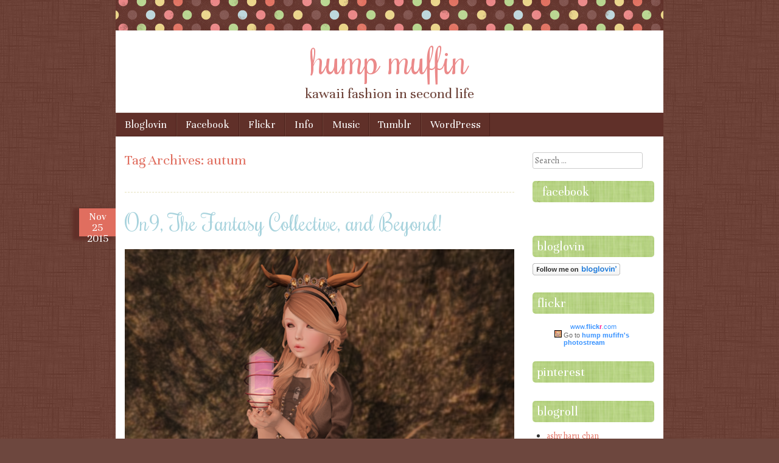

--- FILE ---
content_type: text/html; charset=UTF-8
request_url: http://humpmuffin.com/tag/autum/
body_size: 18491
content:
<!DOCTYPE html>
<html lang="en-US">
<head>
<meta charset="UTF-8" />
<meta name="viewport" content="width=device-width" />
<link rel="shortcut icon" href="http://humpmuffin.com/wp-content/themes/scrappy/favicon.ico" />
<title>autum Archives - hump muffinhump muffin</title>
<link rel="profile" href="http://gmpg.org/xfn/11" />
<link rel="pingback" href="http://humpmuffin.com/xmlrpc.php" />
<!--[if lt IE 9]>
<script src="http://humpmuffin.com/wp-content/themes/scrappy/js/html5.js" type="text/javascript"></script>
<![endif]-->

<meta name='robots' content='index, follow, max-image-preview:large, max-snippet:-1, max-video-preview:-1' />

	<!-- This site is optimized with the Yoast SEO plugin v26.5 - https://yoast.com/wordpress/plugins/seo/ -->
	<link rel="canonical" href="http://humpmuffin.com/tag/autum/" />
	<meta property="og:locale" content="en_US" />
	<meta property="og:type" content="article" />
	<meta property="og:title" content="autum Archives - hump muffin" />
	<meta property="og:url" content="http://humpmuffin.com/tag/autum/" />
	<meta property="og:site_name" content="hump muffin" />
	<script type="application/ld+json" class="yoast-schema-graph">{"@context":"https://schema.org","@graph":[{"@type":"CollectionPage","@id":"http://humpmuffin.com/tag/autum/","url":"http://humpmuffin.com/tag/autum/","name":"autum Archives - hump muffin","isPartOf":{"@id":"http://humpmuffin.com/#website"},"breadcrumb":{"@id":"http://humpmuffin.com/tag/autum/#breadcrumb"},"inLanguage":"en-US"},{"@type":"BreadcrumbList","@id":"http://humpmuffin.com/tag/autum/#breadcrumb","itemListElement":[{"@type":"ListItem","position":1,"name":"Home","item":"http://humpmuffin.com/"},{"@type":"ListItem","position":2,"name":"autum"}]},{"@type":"WebSite","@id":"http://humpmuffin.com/#website","url":"http://humpmuffin.com/","name":"hump muffin","description":"kawaii fashion in second life","potentialAction":[{"@type":"SearchAction","target":{"@type":"EntryPoint","urlTemplate":"http://humpmuffin.com/?s={search_term_string}"},"query-input":{"@type":"PropertyValueSpecification","valueRequired":true,"valueName":"search_term_string"}}],"inLanguage":"en-US"}]}</script>
	<!-- / Yoast SEO plugin. -->


<link rel='dns-prefetch' href='//stats.wp.com' />
<link rel='dns-prefetch' href='//fonts.googleapis.com' />
<link rel='dns-prefetch' href='//v0.wordpress.com' />
<link rel='dns-prefetch' href='//jetpack.wordpress.com' />
<link rel='dns-prefetch' href='//s0.wp.com' />
<link rel='dns-prefetch' href='//public-api.wordpress.com' />
<link rel='dns-prefetch' href='//0.gravatar.com' />
<link rel='dns-prefetch' href='//1.gravatar.com' />
<link rel='dns-prefetch' href='//2.gravatar.com' />
<link rel='preconnect' href='//i0.wp.com' />
<link rel="alternate" type="application/rss+xml" title="hump muffin &raquo; Feed" href="http://humpmuffin.com/feed/" />
<link rel="alternate" type="application/rss+xml" title="hump muffin &raquo; Comments Feed" href="http://humpmuffin.com/comments/feed/" />
<link rel="alternate" type="application/rss+xml" title="hump muffin &raquo; autum Tag Feed" href="http://humpmuffin.com/tag/autum/feed/" />
<style id='wp-img-auto-sizes-contain-inline-css' type='text/css'>
img:is([sizes=auto i],[sizes^="auto," i]){contain-intrinsic-size:3000px 1500px}
/*# sourceURL=wp-img-auto-sizes-contain-inline-css */
</style>
<style id='wp-emoji-styles-inline-css' type='text/css'>

	img.wp-smiley, img.emoji {
		display: inline !important;
		border: none !important;
		box-shadow: none !important;
		height: 1em !important;
		width: 1em !important;
		margin: 0 0.07em !important;
		vertical-align: -0.1em !important;
		background: none !important;
		padding: 0 !important;
	}
/*# sourceURL=wp-emoji-styles-inline-css */
</style>
<style id='wp-block-library-inline-css' type='text/css'>
:root{--wp-block-synced-color:#7a00df;--wp-block-synced-color--rgb:122,0,223;--wp-bound-block-color:var(--wp-block-synced-color);--wp-editor-canvas-background:#ddd;--wp-admin-theme-color:#007cba;--wp-admin-theme-color--rgb:0,124,186;--wp-admin-theme-color-darker-10:#006ba1;--wp-admin-theme-color-darker-10--rgb:0,107,160.5;--wp-admin-theme-color-darker-20:#005a87;--wp-admin-theme-color-darker-20--rgb:0,90,135;--wp-admin-border-width-focus:2px}@media (min-resolution:192dpi){:root{--wp-admin-border-width-focus:1.5px}}.wp-element-button{cursor:pointer}:root .has-very-light-gray-background-color{background-color:#eee}:root .has-very-dark-gray-background-color{background-color:#313131}:root .has-very-light-gray-color{color:#eee}:root .has-very-dark-gray-color{color:#313131}:root .has-vivid-green-cyan-to-vivid-cyan-blue-gradient-background{background:linear-gradient(135deg,#00d084,#0693e3)}:root .has-purple-crush-gradient-background{background:linear-gradient(135deg,#34e2e4,#4721fb 50%,#ab1dfe)}:root .has-hazy-dawn-gradient-background{background:linear-gradient(135deg,#faaca8,#dad0ec)}:root .has-subdued-olive-gradient-background{background:linear-gradient(135deg,#fafae1,#67a671)}:root .has-atomic-cream-gradient-background{background:linear-gradient(135deg,#fdd79a,#004a59)}:root .has-nightshade-gradient-background{background:linear-gradient(135deg,#330968,#31cdcf)}:root .has-midnight-gradient-background{background:linear-gradient(135deg,#020381,#2874fc)}:root{--wp--preset--font-size--normal:16px;--wp--preset--font-size--huge:42px}.has-regular-font-size{font-size:1em}.has-larger-font-size{font-size:2.625em}.has-normal-font-size{font-size:var(--wp--preset--font-size--normal)}.has-huge-font-size{font-size:var(--wp--preset--font-size--huge)}.has-text-align-center{text-align:center}.has-text-align-left{text-align:left}.has-text-align-right{text-align:right}.has-fit-text{white-space:nowrap!important}#end-resizable-editor-section{display:none}.aligncenter{clear:both}.items-justified-left{justify-content:flex-start}.items-justified-center{justify-content:center}.items-justified-right{justify-content:flex-end}.items-justified-space-between{justify-content:space-between}.screen-reader-text{border:0;clip-path:inset(50%);height:1px;margin:-1px;overflow:hidden;padding:0;position:absolute;width:1px;word-wrap:normal!important}.screen-reader-text:focus{background-color:#ddd;clip-path:none;color:#444;display:block;font-size:1em;height:auto;left:5px;line-height:normal;padding:15px 23px 14px;text-decoration:none;top:5px;width:auto;z-index:100000}html :where(.has-border-color){border-style:solid}html :where([style*=border-top-color]){border-top-style:solid}html :where([style*=border-right-color]){border-right-style:solid}html :where([style*=border-bottom-color]){border-bottom-style:solid}html :where([style*=border-left-color]){border-left-style:solid}html :where([style*=border-width]){border-style:solid}html :where([style*=border-top-width]){border-top-style:solid}html :where([style*=border-right-width]){border-right-style:solid}html :where([style*=border-bottom-width]){border-bottom-style:solid}html :where([style*=border-left-width]){border-left-style:solid}html :where(img[class*=wp-image-]){height:auto;max-width:100%}:where(figure){margin:0 0 1em}html :where(.is-position-sticky){--wp-admin--admin-bar--position-offset:var(--wp-admin--admin-bar--height,0px)}@media screen and (max-width:600px){html :where(.is-position-sticky){--wp-admin--admin-bar--position-offset:0px}}

/*# sourceURL=wp-block-library-inline-css */
</style><style id='global-styles-inline-css' type='text/css'>
:root{--wp--preset--aspect-ratio--square: 1;--wp--preset--aspect-ratio--4-3: 4/3;--wp--preset--aspect-ratio--3-4: 3/4;--wp--preset--aspect-ratio--3-2: 3/2;--wp--preset--aspect-ratio--2-3: 2/3;--wp--preset--aspect-ratio--16-9: 16/9;--wp--preset--aspect-ratio--9-16: 9/16;--wp--preset--color--black: #000000;--wp--preset--color--cyan-bluish-gray: #abb8c3;--wp--preset--color--white: #ffffff;--wp--preset--color--pale-pink: #f78da7;--wp--preset--color--vivid-red: #cf2e2e;--wp--preset--color--luminous-vivid-orange: #ff6900;--wp--preset--color--luminous-vivid-amber: #fcb900;--wp--preset--color--light-green-cyan: #7bdcb5;--wp--preset--color--vivid-green-cyan: #00d084;--wp--preset--color--pale-cyan-blue: #8ed1fc;--wp--preset--color--vivid-cyan-blue: #0693e3;--wp--preset--color--vivid-purple: #9b51e0;--wp--preset--gradient--vivid-cyan-blue-to-vivid-purple: linear-gradient(135deg,rgb(6,147,227) 0%,rgb(155,81,224) 100%);--wp--preset--gradient--light-green-cyan-to-vivid-green-cyan: linear-gradient(135deg,rgb(122,220,180) 0%,rgb(0,208,130) 100%);--wp--preset--gradient--luminous-vivid-amber-to-luminous-vivid-orange: linear-gradient(135deg,rgb(252,185,0) 0%,rgb(255,105,0) 100%);--wp--preset--gradient--luminous-vivid-orange-to-vivid-red: linear-gradient(135deg,rgb(255,105,0) 0%,rgb(207,46,46) 100%);--wp--preset--gradient--very-light-gray-to-cyan-bluish-gray: linear-gradient(135deg,rgb(238,238,238) 0%,rgb(169,184,195) 100%);--wp--preset--gradient--cool-to-warm-spectrum: linear-gradient(135deg,rgb(74,234,220) 0%,rgb(151,120,209) 20%,rgb(207,42,186) 40%,rgb(238,44,130) 60%,rgb(251,105,98) 80%,rgb(254,248,76) 100%);--wp--preset--gradient--blush-light-purple: linear-gradient(135deg,rgb(255,206,236) 0%,rgb(152,150,240) 100%);--wp--preset--gradient--blush-bordeaux: linear-gradient(135deg,rgb(254,205,165) 0%,rgb(254,45,45) 50%,rgb(107,0,62) 100%);--wp--preset--gradient--luminous-dusk: linear-gradient(135deg,rgb(255,203,112) 0%,rgb(199,81,192) 50%,rgb(65,88,208) 100%);--wp--preset--gradient--pale-ocean: linear-gradient(135deg,rgb(255,245,203) 0%,rgb(182,227,212) 50%,rgb(51,167,181) 100%);--wp--preset--gradient--electric-grass: linear-gradient(135deg,rgb(202,248,128) 0%,rgb(113,206,126) 100%);--wp--preset--gradient--midnight: linear-gradient(135deg,rgb(2,3,129) 0%,rgb(40,116,252) 100%);--wp--preset--font-size--small: 13px;--wp--preset--font-size--medium: 20px;--wp--preset--font-size--large: 36px;--wp--preset--font-size--x-large: 42px;--wp--preset--spacing--20: 0.44rem;--wp--preset--spacing--30: 0.67rem;--wp--preset--spacing--40: 1rem;--wp--preset--spacing--50: 1.5rem;--wp--preset--spacing--60: 2.25rem;--wp--preset--spacing--70: 3.38rem;--wp--preset--spacing--80: 5.06rem;--wp--preset--shadow--natural: 6px 6px 9px rgba(0, 0, 0, 0.2);--wp--preset--shadow--deep: 12px 12px 50px rgba(0, 0, 0, 0.4);--wp--preset--shadow--sharp: 6px 6px 0px rgba(0, 0, 0, 0.2);--wp--preset--shadow--outlined: 6px 6px 0px -3px rgb(255, 255, 255), 6px 6px rgb(0, 0, 0);--wp--preset--shadow--crisp: 6px 6px 0px rgb(0, 0, 0);}:where(.is-layout-flex){gap: 0.5em;}:where(.is-layout-grid){gap: 0.5em;}body .is-layout-flex{display: flex;}.is-layout-flex{flex-wrap: wrap;align-items: center;}.is-layout-flex > :is(*, div){margin: 0;}body .is-layout-grid{display: grid;}.is-layout-grid > :is(*, div){margin: 0;}:where(.wp-block-columns.is-layout-flex){gap: 2em;}:where(.wp-block-columns.is-layout-grid){gap: 2em;}:where(.wp-block-post-template.is-layout-flex){gap: 1.25em;}:where(.wp-block-post-template.is-layout-grid){gap: 1.25em;}.has-black-color{color: var(--wp--preset--color--black) !important;}.has-cyan-bluish-gray-color{color: var(--wp--preset--color--cyan-bluish-gray) !important;}.has-white-color{color: var(--wp--preset--color--white) !important;}.has-pale-pink-color{color: var(--wp--preset--color--pale-pink) !important;}.has-vivid-red-color{color: var(--wp--preset--color--vivid-red) !important;}.has-luminous-vivid-orange-color{color: var(--wp--preset--color--luminous-vivid-orange) !important;}.has-luminous-vivid-amber-color{color: var(--wp--preset--color--luminous-vivid-amber) !important;}.has-light-green-cyan-color{color: var(--wp--preset--color--light-green-cyan) !important;}.has-vivid-green-cyan-color{color: var(--wp--preset--color--vivid-green-cyan) !important;}.has-pale-cyan-blue-color{color: var(--wp--preset--color--pale-cyan-blue) !important;}.has-vivid-cyan-blue-color{color: var(--wp--preset--color--vivid-cyan-blue) !important;}.has-vivid-purple-color{color: var(--wp--preset--color--vivid-purple) !important;}.has-black-background-color{background-color: var(--wp--preset--color--black) !important;}.has-cyan-bluish-gray-background-color{background-color: var(--wp--preset--color--cyan-bluish-gray) !important;}.has-white-background-color{background-color: var(--wp--preset--color--white) !important;}.has-pale-pink-background-color{background-color: var(--wp--preset--color--pale-pink) !important;}.has-vivid-red-background-color{background-color: var(--wp--preset--color--vivid-red) !important;}.has-luminous-vivid-orange-background-color{background-color: var(--wp--preset--color--luminous-vivid-orange) !important;}.has-luminous-vivid-amber-background-color{background-color: var(--wp--preset--color--luminous-vivid-amber) !important;}.has-light-green-cyan-background-color{background-color: var(--wp--preset--color--light-green-cyan) !important;}.has-vivid-green-cyan-background-color{background-color: var(--wp--preset--color--vivid-green-cyan) !important;}.has-pale-cyan-blue-background-color{background-color: var(--wp--preset--color--pale-cyan-blue) !important;}.has-vivid-cyan-blue-background-color{background-color: var(--wp--preset--color--vivid-cyan-blue) !important;}.has-vivid-purple-background-color{background-color: var(--wp--preset--color--vivid-purple) !important;}.has-black-border-color{border-color: var(--wp--preset--color--black) !important;}.has-cyan-bluish-gray-border-color{border-color: var(--wp--preset--color--cyan-bluish-gray) !important;}.has-white-border-color{border-color: var(--wp--preset--color--white) !important;}.has-pale-pink-border-color{border-color: var(--wp--preset--color--pale-pink) !important;}.has-vivid-red-border-color{border-color: var(--wp--preset--color--vivid-red) !important;}.has-luminous-vivid-orange-border-color{border-color: var(--wp--preset--color--luminous-vivid-orange) !important;}.has-luminous-vivid-amber-border-color{border-color: var(--wp--preset--color--luminous-vivid-amber) !important;}.has-light-green-cyan-border-color{border-color: var(--wp--preset--color--light-green-cyan) !important;}.has-vivid-green-cyan-border-color{border-color: var(--wp--preset--color--vivid-green-cyan) !important;}.has-pale-cyan-blue-border-color{border-color: var(--wp--preset--color--pale-cyan-blue) !important;}.has-vivid-cyan-blue-border-color{border-color: var(--wp--preset--color--vivid-cyan-blue) !important;}.has-vivid-purple-border-color{border-color: var(--wp--preset--color--vivid-purple) !important;}.has-vivid-cyan-blue-to-vivid-purple-gradient-background{background: var(--wp--preset--gradient--vivid-cyan-blue-to-vivid-purple) !important;}.has-light-green-cyan-to-vivid-green-cyan-gradient-background{background: var(--wp--preset--gradient--light-green-cyan-to-vivid-green-cyan) !important;}.has-luminous-vivid-amber-to-luminous-vivid-orange-gradient-background{background: var(--wp--preset--gradient--luminous-vivid-amber-to-luminous-vivid-orange) !important;}.has-luminous-vivid-orange-to-vivid-red-gradient-background{background: var(--wp--preset--gradient--luminous-vivid-orange-to-vivid-red) !important;}.has-very-light-gray-to-cyan-bluish-gray-gradient-background{background: var(--wp--preset--gradient--very-light-gray-to-cyan-bluish-gray) !important;}.has-cool-to-warm-spectrum-gradient-background{background: var(--wp--preset--gradient--cool-to-warm-spectrum) !important;}.has-blush-light-purple-gradient-background{background: var(--wp--preset--gradient--blush-light-purple) !important;}.has-blush-bordeaux-gradient-background{background: var(--wp--preset--gradient--blush-bordeaux) !important;}.has-luminous-dusk-gradient-background{background: var(--wp--preset--gradient--luminous-dusk) !important;}.has-pale-ocean-gradient-background{background: var(--wp--preset--gradient--pale-ocean) !important;}.has-electric-grass-gradient-background{background: var(--wp--preset--gradient--electric-grass) !important;}.has-midnight-gradient-background{background: var(--wp--preset--gradient--midnight) !important;}.has-small-font-size{font-size: var(--wp--preset--font-size--small) !important;}.has-medium-font-size{font-size: var(--wp--preset--font-size--medium) !important;}.has-large-font-size{font-size: var(--wp--preset--font-size--large) !important;}.has-x-large-font-size{font-size: var(--wp--preset--font-size--x-large) !important;}
/*# sourceURL=global-styles-inline-css */
</style>

<style id='classic-theme-styles-inline-css' type='text/css'>
/*! This file is auto-generated */
.wp-block-button__link{color:#fff;background-color:#32373c;border-radius:9999px;box-shadow:none;text-decoration:none;padding:calc(.667em + 2px) calc(1.333em + 2px);font-size:1.125em}.wp-block-file__button{background:#32373c;color:#fff;text-decoration:none}
/*# sourceURL=/wp-includes/css/classic-themes.min.css */
</style>
<link rel='stylesheet' id='style-css' href='http://humpmuffin.com/wp-content/themes/scrappy/style.css?ver=6.9' type='text/css' media='all' />
<link rel='stylesheet' id='scrappy-fonts-css' href='http://fonts.googleapis.com/css?family=Rochester%7CUnna%7CAlegreya%3A400italic%2C700italic%2C400%2C700&#038;ver=6.9' type='text/css' media='all' />
<link rel='stylesheet' id='jetpack-subscriptions-css' href='http://humpmuffin.com/wp-content/plugins/jetpack/_inc/build/subscriptions/subscriptions.min.css?ver=15.3.1' type='text/css' media='all' />
<style id='jetpack_facebook_likebox-inline-css' type='text/css'>
.widget_facebook_likebox {
	overflow: hidden;
}

/*# sourceURL=http://humpmuffin.com/wp-content/plugins/jetpack/modules/widgets/facebook-likebox/style.css */
</style>
<script type="text/javascript" src="http://humpmuffin.com/wp-includes/js/jquery/jquery.min.js?ver=3.7.1" id="jquery-core-js"></script>
<script type="text/javascript" src="http://humpmuffin.com/wp-includes/js/jquery/jquery-migrate.min.js?ver=3.4.1" id="jquery-migrate-js"></script>
<link rel="https://api.w.org/" href="http://humpmuffin.com/wp-json/" /><link rel="alternate" title="JSON" type="application/json" href="http://humpmuffin.com/wp-json/wp/v2/tags/1084" /><link rel="EditURI" type="application/rsd+xml" title="RSD" href="http://humpmuffin.com/xmlrpc.php?rsd" />
<meta name="generator" content="WordPress 6.9" />
	<style>img#wpstats{display:none}</style>
				<style type="text/css">
			.stripes { background-image: url('http://humpmuffin.com/wp-content/themes/scrappy/img/polkadots.gif'); }
		</style>
<style type="text/css">.recentcomments a{display:inline !important;padding:0 !important;margin:0 !important;}</style>	<style type="text/css">
			.site-title a {
			color: #eb8a8a !important;
		}
		</style>
	<style type="text/css" id="custom-background-css">
body.custom-background { background-color: #6d473e; background-image: url("http://humpmuffin.com/wp-content/themes/scrappy/img/bg.gif"); background-position: left top; background-size: auto; background-repeat: repeat; background-attachment: fixed; }
</style>
	<script type="text/javascript">

  var _gaq = _gaq || [];
  _gaq.push(['_setAccount', 'UA-39156983-1']);
  _gaq.push(['_trackPageview']);

  (function() {
    var ga = document.createElement('script'); ga.type = 'text/javascript'; ga.async = true;
    ga.src = ('https:' == document.location.protocol ? 'https://ssl' : 'http://www') + '.google-analytics.com/ga.js';
    var s = document.getElementsByTagName('script')[0]; s.parentNode.insertBefore(ga, s);
  })();

</script></head>

<body class="archive tag tag-autum tag-1084 custom-background wp-theme-scrappy">
<div id="page" class="hfeed site">
		<header id="masthead" class="site-header" role="banner">
		<div class="stripes"></div>
				<hgroup>
			<h1 class="site-title"><a href="http://humpmuffin.com/" title="hump muffin" rel="home">hump muffin</a></h1>
			<h2 class="site-description">kawaii fashion in second life</h2>
		</hgroup>

		<nav role="navigation" class="site-navigation main-navigation">
			<h1 class="assistive-text">Menu</h1>
			<div class="assistive-text skip-link"><a href="#content" title="Skip to content">Skip to content</a></div>
			<div class="menu"><ul>
<li class="page_item page-item-1283"><a href="http://humpmuffin.com/bloglovin/" target="_blank">Bloglovin</a></li>
<li class="page_item page-item-1281"><a href="http://www.facebook.com/HumpMuffin" target="_blank">Facebook</a></li>
<li class="page_item page-item-382"><a href="http://humpmuffin.com/382-2/">Flickr</a></li>
<li class="page_item page-item-7"><a href="http://humpmuffin.com/about/">Info</a></li>
<li class="page_item page-item-897"><a href="http://humpmuffin.com/music/">Music</a></li>
<li class="page_item page-item-1285"><a href="http://humpmuffin.com/tumblr/" target="_blank">Tumblr</a></li>
<li class="page_item page-item-1325"><a href="http://humpmuffin.com/wordpress/" target="_blank">WordPress</a></li>
</ul></div>
		</nav>
	</header><!-- #masthead .site-header -->

	<div id="main">
		<section id="primary" class="site-content">
			<div id="content" role="main">

			
				<header class="page-header">
					<h1 class="page-title">
						Tag Archives: <span>autum</span>					</h1>
									</header>
				<hr />
				
								
					
<article id="post-2719" class="post-2719 post type-post status-publish format-standard hentry category-events category-on9 category-tfc category-weloverp tag-ama tag-angelica tag-autum tag-chicchica tag-crystals tag-elikatira tag-garbaggio tag-kibitz tag-kilu tag-miwas-airship tag-modern-coture tag-ninety tag-nomore tag-valentina-e tag-zibska">
	<header class="entry-header">
				<div class="entry-meta">
			<div class="post-date">
				<a href="http://humpmuffin.com/on9-and-beyond/" rel="bookmark" title="Permanent Link to On9, The Fantasy Collective, and Beyond!">
				<span class="post-month">Nov</span>
				<span class="post-day">25</span>
				<span class="post-year">2015</span>
				</a>
			</div>
		</div><!-- .entry-meta -->
								<h1 class="entry-title"><a href="http://humpmuffin.com/on9-and-beyond/" title="Permalink to On9, The Fantasy Collective, and Beyond!" rel="bookmark">On9, The Fantasy Collective, and Beyond!</a></h1>
					<span class="media-posted-on">
				Posted on <a href="http://humpmuffin.com/on9-and-beyond/" title="12:02 am" rel="bookmark"><time class="entry-date" datetime="2015-11-25T00:02:03-05:00" pubdate>November 25, 2015</time></a><span class="byline"> by <span class="author vcard"><a class="url fn n" href="http://humpmuffin.com/author/admin/" title="View all posts by Guinevere Kirshner" rel="author">Guinevere Kirshner</a></span></span>							</span>
			</header><!-- .entry-header -->
		<div class="entry-content">
		<p><a href="https://i0.wp.com/humpmuffin.com/wp-content/uploads/2015/11/11_002.png"><img data-recalc-dims="1" fetchpriority="high" decoding="async" src="https://i0.wp.com/humpmuffin.com/wp-content/uploads/2015/11/11_002.png?resize=640%2C790" alt="11_002" width="640" height="790" class="aligncenter size-large wp-image-2721" srcset="https://i0.wp.com/humpmuffin.com/wp-content/uploads/2015/11/11_002.png?resize=830%2C1024 830w, https://i0.wp.com/humpmuffin.com/wp-content/uploads/2015/11/11_002.png?resize=243%2C300 243w, https://i0.wp.com/humpmuffin.com/wp-content/uploads/2015/11/11_002.png?w=1828 1828w, https://i0.wp.com/humpmuffin.com/wp-content/uploads/2015/11/11_002.png?w=1280 1280w" sizes="(max-width: 640px) 100vw, 640px" /></a></p>
<p>It&#8217;s a busy week for most people in the US, but I am gonna try to get in as many blog posts as possible as well as work as much as possible in RL.  I always used to get excited around thanksgiving because <em>TURKEY </em>and <em>TURKEY THE CAT</em> haha.  This will be my first year without my fluffy butterball so I will need the distraction.  <3

I'm wearing a lot of items from On9, and The Fantasy Collective.  On9 will be ending soon so be sure and grab em up!   Full details below and have a happy thanksgiving if you are celebrating!

<a href="https://i0.wp.com/humpmuffin.com/wp-content/uploads/2015/11/11_004.png"><img data-recalc-dims="1" decoding="async" src="https://i0.wp.com/humpmuffin.com/wp-content/uploads/2015/11/11_004.png?resize=640%2C516" alt="11_004" width="640" height="516" class="aligncenter size-large wp-image-2722" srcset="https://i0.wp.com/humpmuffin.com/wp-content/uploads/2015/11/11_004.png?resize=1024%2C826 1024w, https://i0.wp.com/humpmuffin.com/wp-content/uploads/2015/11/11_004.png?resize=300%2C242 300w, https://i0.wp.com/humpmuffin.com/wp-content/uploads/2015/11/11_004.png?w=1280 1280w, https://i0.wp.com/humpmuffin.com/wp-content/uploads/2015/11/11_004.png?w=1920 1920w" sizes="(max-width: 640px) 100vw, 640px" /></a></p>
<p>hair &#038; headband:  Elikatira &#8211; Brielle <strong><em>*new*</em></strong> at The Fantasy Collective<br />
crown: ChicChica &#8211; Diadem <strong><em>*new*</em></strong> at The Fantasy Collective<br />
horns: Ninety &#8211; Horns <strong><em>*new*</em></strong> at The Fantasy Collective<br />
skin: Angelica &#8211; Mina<br />
eyes: Arise &#8211; Zoza Eyes <strong><em>*new*</em></strong> at The Fantasy Collective<br />
earrings: Modern Couture &#8211; Tokyo Earring <strong><em>*new*</em></strong> at On9<br />
necklace 1: Kibitz &#8211; Nit collar <strong><em>*new*</em></strong> at The Fantasy Collective<br />
necklace 2: Ama &#8211; Visions Necklace <strong><em>*new*</em></strong> at The Fantasy Collective<br />
necklace 3: Zibska &#8211; Fontaine Necklace <strong><em>*new*</em></strong> at On9<br />
dress: Valentina E &#8211; Lauren Belted Dress <strong><em>*new*</em></strong> at On9<br />
shoes: Garbaggio &#8211; LaceUp Pumps <strong><em>*new*</em></strong> at On9</p>
<p>poses &#038; props by miwas airship &#038; nomore &#8211; crystal pose <strong><em>*new*</em></strong> at We Love RP. photos taken at <a href="http://maps.secondlife.com/secondlife/Majorca/110/158/24">KiLu</a></p>
			</div><!-- .entry-content -->
	
	<footer class="entry-meta">
								<span class="cat-links">
				Posted in <a href="http://humpmuffin.com/category/events/" rel="category tag">events</a>, <a href="http://humpmuffin.com/category/events/on9/" rel="category tag">on9</a>, <a href="http://humpmuffin.com/category/events/tfc/" rel="category tag">the fantasy collective</a>, <a href="http://humpmuffin.com/category/events/weloverp/" rel="category tag">we &lt;3 RP</a>			</span>
			
						<span class="tag-links">
				Tagged <a href="http://humpmuffin.com/tag/ama/" rel="tag">ama</a>, <a href="http://humpmuffin.com/tag/angelica/" rel="tag">angelica</a>, <a href="http://humpmuffin.com/tag/autum/" rel="tag">autum</a>, <a href="http://humpmuffin.com/tag/chicchica/" rel="tag">chicchica</a>, <a href="http://humpmuffin.com/tag/crystals/" rel="tag">crystals</a>, <a href="http://humpmuffin.com/tag/elikatira/" rel="tag">elikatira</a>, <a href="http://humpmuffin.com/tag/garbaggio/" rel="tag">garbaggio</a>, <a href="http://humpmuffin.com/tag/kibitz/" rel="tag">kibitz</a>, <a href="http://humpmuffin.com/tag/kilu/" rel="tag">kilu</a>, <a href="http://humpmuffin.com/tag/miwas-airship/" rel="tag">miwa's airship</a>, <a href="http://humpmuffin.com/tag/modern-coture/" rel="tag">modern coture</a>, <a href="http://humpmuffin.com/tag/ninety/" rel="tag">ninety</a>, <a href="http://humpmuffin.com/tag/nomore/" rel="tag">nomore</a>, <a href="http://humpmuffin.com/tag/valentina-e/" rel="tag">valentina e</a>, <a href="http://humpmuffin.com/tag/zibska/" rel="tag">zibska</a>			</span>
					
				<span class="comments-link"><a href="http://humpmuffin.com/on9-and-beyond/#comments">2 Comments</a></span>
		
	</footer><!-- #entry-meta -->
</article><!-- #post-2719 -->
<hr />

				
					<nav role="navigation" id="nav-below" class="site-navigation paging-navigation">
		<h1 class="assistive-text">Post navigation</h1>

	
	</nav><!-- #nav-below -->
	
			
			</div><!-- #content -->
		</section><!-- #primary .site-content -->

		<div id="secondary" class="widget-area" role="complementary">
						<aside id="search-2" class="widget widget_search">	<form method="get" id="searchform" action="http://humpmuffin.com/" role="search">
		<label for="s" class="assistive-text">Search</label>
		<input type="text" class="field" name="s" id="s" placeholder="Search &hellip;" />
		<input type="submit" class="submit" name="submit" id="searchsubmit" value="Search" />
	</form>
</aside><aside id="facebook-likebox-2" class="widget widget_facebook_likebox"><h2 class="widget-title"><a href="https://www.facebook.com/HumpMuffinSL">facebook</a></h2>		<div id="fb-root"></div>
		<div class="fb-page" data-href="https://www.facebook.com/HumpMuffinSL" data-width="340"  data-height="400" data-hide-cover="false" data-show-facepile="true" data-tabs="false" data-hide-cta="false" data-small-header="false">
		<div class="fb-xfbml-parse-ignore"><blockquote cite="https://www.facebook.com/HumpMuffinSL"><a href="https://www.facebook.com/HumpMuffinSL">facebook</a></blockquote></div>
		</div>
		</aside><aside id="text-10" class="widget widget_text"><h2 class="widget-title">bloglovin</h2>			<div class="textwidget"><a href="http://www.bloglovin.com/en/blog/11940049" title="Follow hump muffin on Bloglovin"><img data-recalc-dims="1" src="https://i0.wp.com/www.bloglovin.com/widget/bilder/en/lank.gif?w=640" alt="Follow on Bloglovin" border="0"></a></div>
		</aside><aside id="text-11" class="widget widget_text"><h2 class="widget-title">flickr</h2>			<div class="textwidget"><!-- Start of Flickr Badge -->
<style type="text/css">
#flickr_badge_source_txt {padding:0; font: 11px Arial, Helvetica, Sans serif; color:#666666;}
#flickr_badge_icon {display:block !important; margin:0 !important; border: 1px solid rgb(0, 0, 0) !important;}
#flickr_icon_td {padding:0 5px 0 0 !important;}
.flickr_badge_image {text-align:center !important;}
.flickr_badge_image img {border: 1px solid black !important;}
#flickr_badge_uber_wrapper {width:150px;}
#flickr_www {display:block; text-align:center; padding:0 10px 0 10px !important; font: 11px Arial, Helvetica, Sans serif !important; color:#3993ff !important;}
#flickr_badge_uber_wrapper a:hover,
#flickr_badge_uber_wrapper a:link,
#flickr_badge_uber_wrapper a:active,
#flickr_badge_uber_wrapper a:visited {text-decoration:none !important; background:inherit !important;color:#3993ff;}
#flickr_badge_wrapper {}
#flickr_badge_source {padding:0 !important; font: 11px Arial, Helvetica, Sans serif !important; color:#666666 !important;}
</style>
<table id="flickr_badge_uber_wrapper" cellpadding="0" cellspacing="10" border="0"><tr><td><a href="https://www.flickr.com" id="flickr_www">www.<strong style="color:#3993ff">flick<span style="color:#ff1c92">r</span></strong>.com</a><table cellpadding="0" cellspacing="10" border="0" id="flickr_badge_wrapper">
<script type="text/javascript" src="https://www.flickr.com/badge_code_v2.gne?show_name=1&count=3&display=random&size=t&layout=v&source=user&user=32996639%40N07"></script>
<tr>
<td id="flickr_badge_source" valign="center" align="center">
<table cellpadding="0" cellspacing="0" border="0"><tr>
<td width="10" id="flickr_icon_td"><a href="https://www.flickr.com/photos/guineverek/"><img data-recalc-dims="1" id="flickr_badge_icon" alt="hump mufifn's items" src="https://i0.wp.com/farm4.staticflickr.com/3733/buddyicons/32996639%40N07.jpg?resize=48%2C48&#038;ssl=1" align="left" width="48" height="48"></a></td>
<td id="flickr_badge_source_txt"><nobr>Go to</nobr> <a href="https://www.flickr.com/photos/guineverek/">hump mufifn's photostream</a></td>
</tr></table>
</td>
</tr>
</table>
</td></tr></table>
<!-- End of Flickr Badge -->
</div>
		</aside><aside id="text-9" class="widget widget_text"><h2 class="widget-title">pinterest </h2>			<div class="textwidget"><a data-pin-do="embedUser" href="http://www.pinterest.com/humpmuffin/" data-pin-scale-width="60" data-pin-scale-height="200" data-pin-board-width="190"></a>
<!-- Please call pinit.js only once per page -->
<script type="text/javascript" async src="//assets.pinterest.com/js/pinit.js"></script></div>
		</aside><aside id="linkcat-214" class="widget widget_links"><h2 class="widget-title">blogroll</h2>
	<ul class='xoxo blogroll'>
<li><a href="http://ashyharuchan.blogspot.si">ashy haru chan</a></li>
<li><a href="https://bellessimablogs.wordpress.com">bellessima blogs</a></li>
<li><a href="http://cheaptrend.wordpress.com/" rel="friend">cheap trend</a></li>
<li><a href="https://chicstylersl.wordpress.com/">chic styler</a></li>
<li><a href="http://devywevy.com/" rel="friend">devywevy devlin</a></li>
<li><a href="http://www.electricpandamusic.com/" rel="friend">electric panda music</a></li>
<li><a href="https://famekillsit.wordpress.com/">famekillsit</a></li>
<li><a href="http://www.scoop.it/t/finding-sl-freebies">finding sl freebies</a></li>
<li><a href="http://garotaslcomestilo.blogspot.com.br/">garotasl com stilo</a></li>
<li><a href="http://www.haha-die.com/">haha&#8230;die</a></li>
<li><a href="http://inventmystyle.blogspot.co.uk/">invent my style</a></li>
<li><a href="https://jangsungyoung.com/">jangsungyoung</a></li>
<li><a href="http://www.kaleidoscopeblog.co.uk/">kaleidoscope</a></li>
<li><a href="https://knightfashionblog.wordpress.com/">knight fashion closet</a></li>
<li><a href="http://kottonmouthkissesandhazeydreamz.blogspot.com/">kottonmouth kisses</a></li>
<li><a href="http://kyrakawaii.weebly.com/">kyra kawaii</a></li>
<li><a href="http://lunajubilee.com/">luna jubilee</a></li>
<li><a href="http://www.macaroonsl.com/">macaroon</a></li>
<li><a href="http://mykawaiiworldinsl.blogspot.com.br/">my kawaii world</a></li>
<li><a href="http://neonspiderfoot.blogspot.com/">neon spiderfoot</a></li>
<li><a href="http://newreemism.wordpress.com/" rel="friend">newreemism</a></li>
<li><a href="http://nobodydoesitlikekaralee.com/">nobody does it like karalee</a></li>
<li><a href="https://pastelme.wordpress.com/">pastelme</a></li>
<li><a href="http://rancifer.blogspot.com/" rel="friend">rancifer</a></li>
<li><a href="http://sakakyoku.blogspot.com/">saka&#039;s second life fashion blog</a></li>
<li><a href="http://www.scoop.it/t/secondlife-freebies-addiction">secondlife freebies addiction</a></li>
<li><a href="http://www.seraphimsl.com">seraphim sl</a></li>
<li><a href="http://slbloggersupport.wordpress.com/">sl blogger support</a></li>
<li><a href="https://sneakersandsatin.wordpress.com/">sneakers &amp; satin</a></li>
<li><a href="http://sugarcakesss-sl.tumblr.com/">sugar cakesss</a></li>
<li><a href="http://thenaughtyprim.blogspot.com" rel="friend">the naughty prim</a></li>
<li><a href="http://xantheanneslife.wordpress.com/">xantheanne&#039;s 2nd life</a></li>

	</ul>
</aside>
<aside id="linkcat-356" class="widget widget_links"><h2 class="widget-title">feeds &amp; directories</h2>
	<ul class='xoxo blogroll'>
<li><a href="http://behappyinsl.wordpress.com/">be happy in sl</a></li>
<li><a href="http://bloggingsecondlife.wordpress.com">blogging second life</a></li>
<li><a href="http://harajukulolitaunion.blogspot.com/">harajuku lolita union</a></li>
<li><a href="http://iheartsl.com/">i heart sl</a></li>
<li><a href="http://www.kawaiifeed.com">kawaii feed</a></li>
<li><a href="http://www.scoop.it/t/secondlife-fashion">second life fashion lookbook</a></li>
<li><a href="https://secondsocial.eu">second social</a></li>
<li><a href="http://slfashionfeed.com/">sl fashion feed</a></li>
<li><a href="http://slfeed.net/">sl feed</a></li>
<li><a href="http://elizawrigglesworthlinks.blogspot.com/">sl freebie feed</a></li>

	</ul>
</aside>
<aside id="text-5" class="widget widget_text"><h2 class="widget-title">stores i blog</h2>			<div class="textwidget"><a href="http://maps.secondlife.com/secondlife/Neo/171/107/889"><img data-recalc-dims="1" src="https://i0.wp.com/humpmuffin.com/wp-content/uploads/2015/04/nyu.png?resize=98%2C98" height="98" width="98"></a>  <a href="http://maps.secondlife.com/secondlife/Majestic%20Island/198/212/23"><img data-recalc-dims="1" src="https://i0.wp.com/humpmuffin.com/wp-content/uploads/2015/03/ns.png?resize=98%2C98" height="98" width="98"></a>

<a href="http://maps.secondlife.com/secondlife/Moonfall%20Dream/62/186/3002"><img data-recalc-dims="1" src="https://i0.wp.com/humpmuffin.com/wp-content/uploads/2016/11/ra.png?resize=98%2C98" height="98" width="98"></a>  

<a href="http://maps.secondlife.com/secondlife/Date/226/241/21"><img data-recalc-dims="1" src="https://i0.wp.com/humpmuffin.com/wp-content/uploads/2016/03/mignon.png?resize=98%2C98" height="98" width="98"></a>

<a href="http://maps.secondlife.com/secondlife/Cookies/31/30/1008"><img data-recalc-dims="1" src="https://i0.wp.com/humpmuffin.com/wp-content/uploads/2017/12/michan.jpg?resize=98%2C98" height="98" width="98"></a>

<a href="http://maps.secondlife.com/secondlife/floorplan/206/156/29"><img data-recalc-dims="1" src="https://i0.wp.com/humpmuffin.com/wp-content/uploads/2016/08/veechi.png?resize=98%2C98" height="98" width="98"></a> 

<a href="http://maps.secondlife.com/secondlife/Fruitatious/49/198/24"><img data-recalc-dims="1" src="https://i0.wp.com/humpmuffin.com/wp-content/uploads/2016/11/essenz.png?resize=98%2C98" height="98" width="98"></a></div>
		</aside><aside id="text-13" class="widget widget_text"><h2 class="widget-title">events i blog</h2>			<div class="textwidget"><a href="http://sanaraeevent.wix.com/sanarae"><img data-recalc-dims="1" src="https://i0.wp.com/humpmuffin.com/wp-content/uploads/2015/09/sanarae.png?w=640"> </a>
SaNaRae <em>Monthly from the 25th - 18th</em>

<a href="http://maps.secondlife.com/secondlife/Cookies/238/230/3001"><img data-recalc-dims="1" src="https://i0.wp.com/humpmuffin.com/wp-content/uploads/2017/03/kp.jpg?w=640"></a>
Kawaii Project 

<a href="http://maps.secondlife.com/secondlife/Ryukyu/150/65/1959"><img data-recalc-dims="1" src="https://i0.wp.com/humpmuffin.com/wp-content/uploads/2017/12/owf.png?w=640"> </a>
Okinawa Festivals





</div>
		</aside><aside id="text-14" class="widget widget_text"><h2 class="widget-title">more sponsors</h2>			<div class="textwidget"><a href="http://itlistbloggers.com/"><img data-recalc-dims="1" src="https://i0.wp.com/humpmuffin.com/wp-content/uploads/2016/11/itlist-2.png?w=640"></a></div>
		</aside>
		<aside id="recent-posts-2" class="widget widget_recent_entries">
		<h2 class="widget-title">Recent Posts</h2>
		<ul>
											<li>
					<a href="http://humpmuffin.com/magika-haikei-vip-gift-more/">Magika, HAIKEI, VIP Gift + More</a>
									</li>
											<li>
					<a href="http://humpmuffin.com/5558-2/">Beachy Day in Second Life</a>
									</li>
											<li>
					<a href="http://humpmuffin.com/sanarae-group-gifts-more/">SaNaRae! Group gifts! More!</a>
									</li>
											<li>
					<a href="http://humpmuffin.com/sanarae-nyu-more/">SaNaRae, NYU &#038; More</a>
									</li>
											<li>
					<a href="http://humpmuffin.com/new-post-new-sanarae/">New Post! New SaNaRae!</a>
									</li>
					</ul>

		</aside><aside id="rss_links-2" class="widget widget_rss_links"><h2 class="widget-title">RSS</h2><ul><li><a target="_self" href="http://humpmuffin.com/feed/" title="Subscribe to posts">RSS - Posts</a></li><li><a target="_self" href="http://humpmuffin.com/comments/feed/" title="Subscribe to comments">RSS - Comments</a></li></ul>
</aside><aside id="blog_subscription-3" class="widget widget_blog_subscription jetpack_subscription_widget"><h2 class="widget-title">Subscribe to Blog via Email</h2>
			<div class="wp-block-jetpack-subscriptions__container">
			<form action="#" method="post" accept-charset="utf-8" id="subscribe-blog-blog_subscription-3"
				data-blog="48274780"
				data-post_access_level="everybody" >
									<div id="subscribe-text"><p>Enter your email address to subscribe to this blog and receive notifications of new posts by email.</p>
</div>
										<p id="subscribe-email">
						<label id="jetpack-subscribe-label"
							class="screen-reader-text"
							for="subscribe-field-blog_subscription-3">
							Email Address						</label>
						<input type="email" name="email" autocomplete="email" required="required"
																					value=""
							id="subscribe-field-blog_subscription-3"
							placeholder="Email Address"
						/>
					</p>

					<p id="subscribe-submit"
											>
						<input type="hidden" name="action" value="subscribe"/>
						<input type="hidden" name="source" value="http://humpmuffin.com/tag/autum/"/>
						<input type="hidden" name="sub-type" value="widget"/>
						<input type="hidden" name="redirect_fragment" value="subscribe-blog-blog_subscription-3"/>
						<input type="hidden" id="_wpnonce" name="_wpnonce" value="047b9236fe" /><input type="hidden" name="_wp_http_referer" value="/tag/autum/" />						<button type="submit"
															class="wp-block-button__link"
																					name="jetpack_subscriptions_widget"
						>
							Subscribe						</button>
					</p>
							</form>
						</div>
			
</aside>		</div><!-- #secondary .widget-area -->

	</div><!-- #main -->
	<footer id="colophon" class="site-footer" role="contentinfo">
		<div class="footer-sidebars">
					<div id="tertiary-1" class="footer-sidebar" role="complementary">
						<aside id="recent-comments-2" class="widget widget_recent_comments"><h2 class="widget-title">recent comments</h2><ul id="recentcomments"><li class="recentcomments"><span class="comment-author-link">Stills</span> on <a href="http://humpmuffin.com/sintiklia-amitomo-nyu-more/#comment-3793">Sintiklia, AMITOMO, NYU + More</a></li><li class="recentcomments"><span class="comment-author-link"><a href="http://starrzsltravel.wordpress.com" class="url" rel="ugc external nofollow">Starr</a></span> on <a href="http://humpmuffin.com/sanarae-n-uno-essenz/#comment-3391">SaNaRae, N Uno, Essenz + More!</a></li><li class="recentcomments"><span class="comment-author-link"><a href="http://mommasstyle.wordpress.com" class="url" rel="ugc external nofollow">JenJen Sommerfleck</a></span> on <a href="http://humpmuffin.com/n-uno-sanarae-michan/#comment-3380">N Uno, SaNaRae, MICHAN + More!</a></li><li class="recentcomments"><span class="comment-author-link"><a href="http://mommasstyle.wordpress.com" class="url" rel="ugc external nofollow">JenJen Sommerfleck</a></span> on <a href="http://humpmuffin.com/nx-nardcotix-gaia-essenz-boob-spinners/#comment-3375">NX Nardcotix, GAIA, Essenz, Boob Spinners + More</a></li><li class="recentcomments"><span class="comment-author-link"><a href="http://www.kawaiifeed.com/sintiklia-riot-sorumin-more/" class="url" rel="ugc external nofollow">Sintiklia, Riot, Sorumin + More! | Kawaii Feed</a></span> on <a href="http://humpmuffin.com/sintiklia-riot-sorumin/#comment-3373">Sintiklia, Riot, Sorumin + More!</a></li></ul></aside><aside id="categories-2" class="widget widget_categories"><h2 class="widget-title">categories</h2>
			<ul>
					<li class="cat-item cat-item-775"><a href="http://humpmuffin.com/category/events/100block/">100 block</a> (1)
</li>
	<li class="cat-item cat-item-1548"><a href="http://humpmuffin.com/category/events/1111/">11:11</a> (2)
</li>
	<li class="cat-item cat-item-1119"><a href="http://humpmuffin.com/category/events/twenty/">20twentysl</a> (7)
</li>
	<li class="cat-item cat-item-1857"><a href="http://humpmuffin.com/category/events/4mesh/">4mesh</a> (3)
</li>
	<li class="cat-item cat-item-790"><a href="http://humpmuffin.com/category/events/aigacha/">ai gacha</a> (5)
</li>
	<li class="cat-item cat-item-2185"><a href="http://humpmuffin.com/category/events/anthem/">anthem</a> (1)
</li>
	<li class="cat-item cat-item-1543"><a href="http://humpmuffin.com/category/events/anybody/">anybody</a> (31)
</li>
	<li class="cat-item cat-item-1555"><a href="http://humpmuffin.com/category/events/applique-events/">applique</a> (2)
</li>
	<li class="cat-item cat-item-1817"><a href="http://humpmuffin.com/category/events/aqua/">aqua</a> (2)
</li>
	<li class="cat-item cat-item-2100"><a href="http://humpmuffin.com/category/events/au-lovely/">au lovely</a> (2)
</li>
	<li class="cat-item cat-item-1964"><a href="http://humpmuffin.com/category/backdrops/">backdrops</a> (20)
</li>
	<li class="cat-item cat-item-1677"><a href="http://humpmuffin.com/category/events/bishbox/">bishbox</a> (2)
</li>
	<li class="cat-item cat-item-2016"><a href="http://humpmuffin.com/category/events/black-fair/">black fair</a> (1)
</li>
	<li class="cat-item cat-item-2109"><a href="http://humpmuffin.com/category/blog/">blog</a> (33)
</li>
	<li class="cat-item cat-item-2110"><a href="http://humpmuffin.com/category/blogger/">blogger</a> (32)
</li>
	<li class="cat-item cat-item-1530"><a href="http://humpmuffin.com/category/events/bloody-horror/">bloody horror</a> (3)
</li>
	<li class="cat-item cat-item-2012"><a href="http://humpmuffin.com/category/events/bloom/">bloom</a> (2)
</li>
	<li class="cat-item cat-item-1826"><a href="http://humpmuffin.com/category/events/blush/">blush</a> (22)
</li>
	<li class="cat-item cat-item-1256"><a href="http://humpmuffin.com/category/events/bodify/">bodify</a> (3)
</li>
	<li class="cat-item cat-item-1421"><a href="http://humpmuffin.com/category/events/bon-voyage/">bon voyage</a> (4)
</li>
	<li class="cat-item cat-item-1945"><a href="http://humpmuffin.com/category/events/bound-box/">bound box</a> (3)
</li>
	<li class="cat-item cat-item-2144"><a href="http://humpmuffin.com/category/events/busan/">busan</a> (1)
</li>
	<li class="cat-item cat-item-219"><a href="http://humpmuffin.com/category/events/collabor88/">collabor88</a> (128)
</li>
	<li class="cat-item cat-item-475"><a href="http://humpmuffin.com/category/events/cosmetic-fair/">cosmetic fair</a> (16)
</li>
	<li class="cat-item cat-item-801"><a href="http://humpmuffin.com/category/events/cosmopolitan/">cosmopolitan</a> (33)
</li>
	<li class="cat-item cat-item-1201"><a href="http://humpmuffin.com/category/events/ccb/">creators collection box</a> (17)
</li>
	<li class="cat-item cat-item-1659"><a href="http://humpmuffin.com/category/events/cutie-loot/">cutie loot</a> (5)
</li>
	<li class="cat-item cat-item-1733"><a href="http://humpmuffin.com/category/events/dark-style-fair/">dark style fair</a> (2)
</li>
	<li class="cat-item cat-item-1876"><a href="http://humpmuffin.com/category/events/decocrate/">decocrate</a> (1)
</li>
	<li class="cat-item cat-item-1146"><a href="http://humpmuffin.com/category/decor/">decor</a> (115)
</li>
	<li class="cat-item cat-item-1470"><a href="http://humpmuffin.com/category/events/designer-circle/">designer circle</a> (2)
</li>
	<li class="cat-item cat-item-1934"><a href="http://humpmuffin.com/category/events/district-20/">district 20</a> (3)
</li>
	<li class="cat-item cat-item-1617"><a href="http://humpmuffin.com/category/events/draftsman/">draftsman</a> (1)
</li>
	<li class="cat-item cat-item-1404"><a href="http://humpmuffin.com/category/events/dreamful/">dreamful</a> (3)
</li>
	<li class="cat-item cat-item-2054"><a href="http://humpmuffin.com/category/events/dubai/">dubai</a> (1)
</li>
	<li class="cat-item cat-item-1433"><a href="http://humpmuffin.com/category/events/enchantment/">enchantment</a> (10)
</li>
	<li class="cat-item cat-item-2026"><a href="http://humpmuffin.com/category/events/equal10/">equal10</a> (7)
</li>
	<li class="cat-item cat-item-1956"><a href="http://humpmuffin.com/category/events/etoile/">etoile</a> (3)
</li>
	<li class="cat-item cat-item-387"><a href="http://humpmuffin.com/category/events/">events</a> (544)
</li>
	<li class="cat-item cat-item-895"><a href="http://humpmuffin.com/category/events/fameshed/">fameshed</a> (65)
</li>
	<li class="cat-item cat-item-2150"><a href="http://humpmuffin.com/category/events/fameshed-x/">fameshed x</a> (1)
</li>
	<li class="cat-item cat-item-1297"><a href="http://humpmuffin.com/category/events/fantasy-gacha-carnival/">fantasy gacha carnival</a> (5)
</li>
	<li class="cat-item cat-item-1752"><a href="http://humpmuffin.com/category/events/fashion-bloc/">fashion bloc</a> (5)
</li>
	<li class="cat-item cat-item-2"><a href="http://humpmuffin.com/category/fashion-blogging/">fashion blogging</a> (552)
</li>
	<li class="cat-item cat-item-1631"><a href="http://humpmuffin.com/category/events/fetish-fair/">fetish fair</a> (3)
</li>
	<li class="cat-item cat-item-1574"><a href="http://humpmuffin.com/category/events/fifty-linden-friday/">fifty linden friday</a> (9)
</li>
	<li class="cat-item cat-item-1471"><a href="http://humpmuffin.com/category/events/fluffy-fierce/">fluffy &amp; fierce</a> (2)
</li>
	<li class="cat-item cat-item-2161"><a href="http://humpmuffin.com/category/events/fluffy-kawaii/">fluffy kawaii</a> (1)
</li>
	<li class="cat-item cat-item-1520"><a href="http://humpmuffin.com/category/free/">free</a> (63)
</li>
	<li class="cat-item cat-item-315"><a href="http://humpmuffin.com/category/freebies/">freebies</a> (155)
</li>
	<li class="cat-item cat-item-1988"><a href="http://humpmuffin.com/category/events/frou-frou/">frou frou</a> (2)
</li>
	<li class="cat-item cat-item-1405"><a href="http://humpmuffin.com/category/events/gacha-garden/">gacha garden</a> (14)
</li>
	<li class="cat-item cat-item-1626"><a href="http://humpmuffin.com/category/events/gacha-guardians/">gacha guardians</a> (8)
</li>
	<li class="cat-item cat-item-2123"><a href="http://humpmuffin.com/category/events/gacha-land/">gacha land</a> (1)
</li>
	<li class="cat-item cat-item-1147"><a href="http://humpmuffin.com/category/garden/">garden</a> (25)
</li>
	<li class="cat-item cat-item-1441"><a href="http://humpmuffin.com/category/events/genre/">genre</a> (9)
</li>
	<li class="cat-item cat-item-1519"><a href="http://humpmuffin.com/category/gifts/">gifts</a> (53)
</li>
	<li class="cat-item cat-item-2058"><a href="http://humpmuffin.com/category/events/girl-power/">girl power</a> (19)
</li>
	<li class="cat-item cat-item-599"><a href="http://humpmuffin.com/category/giveaways/">giveaways</a> (18)
</li>
	<li class="cat-item cat-item-1313"><a href="http://humpmuffin.com/category/events/gotcha-gacha/">gotcha gacha</a> (2)
</li>
	<li class="cat-item cat-item-73"><a href="http://humpmuffin.com/category/events/hair-fair/">hair fair</a> (25)
</li>
	<li class="cat-item cat-item-1070"><a href="http://humpmuffin.com/category/events/hairology/">hairology</a> (27)
</li>
	<li class="cat-item cat-item-1900"><a href="http://humpmuffin.com/category/events/hangar/">hangar</a> (1)
</li>
	<li class="cat-item cat-item-2102"><a href="http://humpmuffin.com/category/events/harajuku/">harajuku</a> (3)
</li>
	<li class="cat-item cat-item-1622"><a href="http://humpmuffin.com/category/events/hentai-fair/">hentai fair</a> (3)
</li>
	<li class="cat-item cat-item-1874"><a href="http://humpmuffin.com/category/events/hipster-men/">hipster men</a> (3)
</li>
	<li class="cat-item cat-item-1145"><a href="http://humpmuffin.com/category/home/">home</a> (61)
</li>
	<li class="cat-item cat-item-3"><a href="http://humpmuffin.com/category/slhunt/">hunts</a> (39)
</li>
	<li class="cat-item cat-item-1940"><a href="http://humpmuffin.com/category/events/imaginarium/">imaginarium</a> (1)
</li>
	<li class="cat-item cat-item-893"><a href="http://humpmuffin.com/category/events/indieteepee/">indie teepee</a> (5)
</li>
	<li class="cat-item cat-item-1349"><a href="http://humpmuffin.com/category/events/japonica/">japonica</a> (3)
</li>
	<li class="cat-item cat-item-779"><a href="http://humpmuffin.com/category/events/kawaiiproject/">kawaii project</a> (118)
</li>
	<li class="cat-item cat-item-1071"><a href="http://humpmuffin.com/category/events/kirakira/">kira kira</a> (1)
</li>
	<li class="cat-item cat-item-1823"><a href="http://humpmuffin.com/category/events/knotco/">knot&amp;co</a> (1)
</li>
	<li class="cat-item cat-item-1933"><a href="http://humpmuffin.com/category/events/kurenai/">kurenai</a> (1)
</li>
	<li class="cat-item cat-item-405"><a href="http://humpmuffin.com/category/events/kustom9/">kustom9</a> (84)
</li>
	<li class="cat-item cat-item-1475"><a href="http://humpmuffin.com/category/events/limit8/">limit8</a> (35)
</li>
	<li class="cat-item cat-item-1507"><a href="http://humpmuffin.com/category/events/limited/">limited</a> (1)
</li>
	<li class="cat-item cat-item-2032"><a href="http://humpmuffin.com/category/events/lookbook/">lookbook</a> (4)
</li>
	<li class="cat-item cat-item-1676"><a href="http://humpmuffin.com/category/events/lootbox/">lootbox</a> (10)
</li>
	<li class="cat-item cat-item-1181"><a href="http://humpmuffin.com/category/events/lostandfound/">lost and found</a> (15)
</li>
	<li class="cat-item cat-item-1864"><a href="http://humpmuffin.com/category/events/lttl-smll-styl/">lttl smll styl</a> (1)
</li>
	<li class="cat-item cat-item-894"><a href="http://humpmuffin.com/category/events/mangafair/">manga fair</a> (7)
</li>
	<li class="cat-item cat-item-1618"><a href="http://humpmuffin.com/category/events/memento-mori/">memento mori</a> (1)
</li>
	<li class="cat-item cat-item-582"><a href="http://humpmuffin.com/category/memes/">memes</a> (1)
</li>
	<li class="cat-item cat-item-1850"><a href="http://humpmuffin.com/category/events/men-only-monthly/">men only monthly</a> (4)
</li>
	<li class="cat-item cat-item-927"><a href="http://humpmuffin.com/category/events/meshave/">mesh avenue</a> (1)
</li>
	<li class="cat-item cat-item-1807"><a href="http://humpmuffin.com/category/events/mesh-body-addicts/">mesh body addicts</a> (2)
</li>
	<li class="cat-item cat-item-1484"><a href="http://humpmuffin.com/category/events/moon-festival/">moon festival</a> (1)
</li>
	<li class="cat-item cat-item-982"><a href="http://humpmuffin.com/category/events/myattic/">my attic</a> (6)
</li>
	<li class="cat-item cat-item-1806"><a href="http://humpmuffin.com/category/events/mysterious-forest/">mysterious forest</a> (2)
</li>
	<li class="cat-item cat-item-615"><a href="http://humpmuffin.com/category/events/no-21/">no21</a> (45)
</li>
	<li class="cat-item cat-item-2046"><a href="http://humpmuffin.com/category/events/notice-me-senpai/">notice me senpai</a> (1)
</li>
	<li class="cat-item cat-item-2145"><a href="http://humpmuffin.com/category/events/okinawa-new-year-festival/">okinawa new year festival</a> (3)
</li>
	<li class="cat-item cat-item-1782"><a href="http://humpmuffin.com/category/events/okinawa-summer-festival/">okinawa summer festival</a> (7)
</li>
	<li class="cat-item cat-item-1948"><a href="http://humpmuffin.com/category/events/okinawa-winter-festival/">okinawa winter festival</a> (6)
</li>
	<li class="cat-item cat-item-1154"><a href="http://humpmuffin.com/category/events/omg/">omgacha</a> (1)
</li>
	<li class="cat-item cat-item-774"><a href="http://humpmuffin.com/category/events/on9/">on9</a> (43)
</li>
	<li class="cat-item cat-item-1904"><a href="http://humpmuffin.com/category/events/once-upon-a-nightmare/">once upon a nightmare</a> (1)
</li>
	<li class="cat-item cat-item-616"><a href="http://humpmuffin.com/category/events/oneword-events/">oneword</a> (13)
</li>
	<li class="cat-item cat-item-2127"><a href="http://humpmuffin.com/category/events/panic-of-pumpkin-okinawa/">panic of pumpkin okinawa</a> (4)
</li>
	<li class="cat-item cat-item-149"><a href="http://humpmuffin.com/category/events/parties/">parties</a> (1)
</li>
	<li class="cat-item cat-item-1943"><a href="http://humpmuffin.com/category/events/paying-it-forward/">paying it forward</a> (3)
</li>
	<li class="cat-item cat-item-1858"><a href="http://humpmuffin.com/category/events/pocketgacha/">pocketgacha</a> (12)
</li>
	<li class="cat-item cat-item-1949"><a href="http://humpmuffin.com/category/events/pose-event/">pose event</a> (2)
</li>
	<li class="cat-item cat-item-1715"><a href="http://humpmuffin.com/category/events/pose-fair/">pose fair</a> (5)
</li>
	<li class="cat-item cat-item-1611"><a href="http://humpmuffin.com/category/events/powder-pack/">powder pack</a> (59)
</li>
	<li class="cat-item cat-item-1808"><a href="http://humpmuffin.com/category/events/prismagica/">prismagica</a> (8)
</li>
	<li class="cat-item cat-item-2004"><a href="http://humpmuffin.com/category/events/red-light-district/">red light district</a> (2)
</li>
	<li class="cat-item cat-item-1653"><a href="http://humpmuffin.com/category/events/rewind/">rewind</a> (18)
</li>
	<li class="cat-item cat-item-1501"><a href="http://humpmuffin.com/category/events/romp/">romp</a> (6)
</li>
	<li class="cat-item cat-item-896"><a href="http://humpmuffin.com/category/events/ross/">ross</a> (1)
</li>
	<li class="cat-item cat-item-1060"><a href="http://humpmuffin.com/category/events/sadnovember/">sad november</a> (9)
</li>
	<li class="cat-item cat-item-1977"><a href="http://humpmuffin.com/category/sale/">sale</a> (4)
</li>
	<li class="cat-item cat-item-1482"><a href="http://humpmuffin.com/category/events/salem/">salem</a> (6)
</li>
	<li class="cat-item cat-item-981"><a href="http://humpmuffin.com/category/events/sanarae/">sanarae</a> (227)
</li>
	<li class="cat-item cat-item-836"><a href="http://humpmuffin.com/category/events/shinyshabby/">shiny shabby</a> (54)
</li>
	<li class="cat-item cat-item-1469"><a href="http://humpmuffin.com/category/events/shoebox/">shoebox</a> (1)
</li>
	<li class="cat-item cat-item-1686"><a href="http://humpmuffin.com/category/events/shoetopia/">shoetopia</a> (8)
</li>
	<li class="cat-item cat-item-1989"><a href="http://humpmuffin.com/category/events/shop-your-heart-out/">shop your heart out</a> (1)
</li>
	<li class="cat-item cat-item-215"><a href="http://humpmuffin.com/category/rambling/">site news</a> (11)
</li>
	<li class="cat-item cat-item-225"><a href="http://humpmuffin.com/category/events/skin-fair/">skin fair</a> (24)
</li>
	<li class="cat-item cat-item-2153"><a href="http://humpmuffin.com/category/events/soiree/">soiree</a> (1)
</li>
	<li class="cat-item cat-item-1767"><a href="http://humpmuffin.com/category/events/souled-out/">souled out</a> (2)
</li>
	<li class="cat-item cat-item-1500"><a href="http://humpmuffin.com/category/events/suicide-dollz/">suicide dollz</a> (1)
</li>
	<li class="cat-item cat-item-1334"><a href="http://humpmuffin.com/category/events/summerfest/">summerfest</a> (16)
</li>
	<li class="cat-item cat-item-776"><a href="http://humpmuffin.com/category/events/taggacha/">TAG gacha</a> (2)
</li>
	<li class="cat-item cat-item-1929"><a href="http://humpmuffin.com/category/events/tannenbaum/">tannenbaum</a> (3)
</li>
	<li class="cat-item cat-item-502"><a href="http://humpmuffin.com/category/events/the-arcade/">the arcade</a> (47)
</li>
	<li class="cat-item cat-item-626"><a href="http://humpmuffin.com/category/events/the-candy-fair/">the candy fair</a> (11)
</li>
	<li class="cat-item cat-item-305"><a href="http://humpmuffin.com/category/events/the-chapter-four/">the chapter four</a> (89)
</li>
	<li class="cat-item cat-item-1924"><a href="http://humpmuffin.com/category/events/the-cookish-fair/">the cookish fair</a> (2)
</li>
	<li class="cat-item cat-item-1630"><a href="http://humpmuffin.com/category/events/the-coven/">the coven</a> (5)
</li>
	<li class="cat-item cat-item-1370"><a href="http://humpmuffin.com/category/events/the-crossroads/">the crossroads</a> (9)
</li>
	<li class="cat-item cat-item-1343"><a href="http://humpmuffin.com/category/events/the-crystal-heart/">the crystal heart</a> (17)
</li>
	<li class="cat-item cat-item-1304"><a href="http://humpmuffin.com/category/events/the-dark-style-fair/">the dark style fair</a> (2)
</li>
	<li class="cat-item cat-item-837"><a href="http://humpmuffin.com/category/events/dreamfair/">the dream fair</a> (2)
</li>
	<li class="cat-item cat-item-1277"><a href="http://humpmuffin.com/category/events/the-dressing-room/">the dressing room</a> (4)
</li>
	<li class="cat-item cat-item-912"><a href="http://humpmuffin.com/category/events/theepiphany/">the epiphany</a> (43)
</li>
	<li class="cat-item cat-item-911"><a href="http://humpmuffin.com/category/events/tfc/">the fantasy collective</a> (29)
</li>
	<li class="cat-item cat-item-1375"><a href="http://humpmuffin.com/category/events/the-forest/">the forest</a> (4)
</li>
	<li class="cat-item cat-item-1295"><a href="http://humpmuffin.com/category/events/the-gacha-garden/">the gacha garden</a> (6)
</li>
	<li class="cat-item cat-item-1614"><a href="http://humpmuffin.com/category/events/the-gacha-guardians/">the gacha guardians</a> (5)
</li>
	<li class="cat-item cat-item-1849"><a href="http://humpmuffin.com/category/events/the-imaginarium/">the imaginarium</a> (3)
</li>
	<li class="cat-item cat-item-1250"><a href="http://humpmuffin.com/category/events/tlc/">the liaison collaborative</a> (28)
</li>
	<li class="cat-item cat-item-1800"><a href="http://humpmuffin.com/category/events/the-mystical-forest/">the mystical forest</a> (1)
</li>
	<li class="cat-item cat-item-1257"><a href="http://humpmuffin.com/category/events/theprojectseven/">the project se7en</a> (19)
</li>
	<li class="cat-item cat-item-531"><a href="http://humpmuffin.com/category/events/the-seasons-story/">the seasons story</a> (48)
</li>
	<li class="cat-item cat-item-1678"><a href="http://humpmuffin.com/category/events/the-secret-affair/">the secret affair</a> (1)
</li>
	<li class="cat-item cat-item-1729"><a href="http://humpmuffin.com/category/events/the-secret-hideout/">the secret hideout</a> (17)
</li>
	<li class="cat-item cat-item-1423"><a href="http://humpmuffin.com/category/events/the-thrift-shop-events/">the thrift shop</a> (1)
</li>
	<li class="cat-item cat-item-1843"><a href="http://humpmuffin.com/category/events/the-trunk-show/">the trunk show</a> (3)
</li>
	<li class="cat-item cat-item-1120"><a href="http://humpmuffin.com/category/events/treschic/">tres chic</a> (27)
</li>
	<li class="cat-item cat-item-2132"><a href="http://humpmuffin.com/category/events/trick-or-treat-lane/">trick or treat lane</a> (1)
</li>
	<li class="cat-item cat-item-1759"><a href="http://humpmuffin.com/category/events/tropical-summer-fair/">tropical summer fair</a> (1)
</li>
	<li class="cat-item cat-item-1474"><a href="http://humpmuffin.com/category/events/twe12ve/">twe12ve</a> (3)
</li>
	<li class="cat-item cat-item-597"><a href="http://humpmuffin.com/category/events/uber/">uber</a> (46)
</li>
	<li class="cat-item cat-item-1483"><a href="http://humpmuffin.com/category/events/ultra/">ultra</a> (4)
</li>
	<li class="cat-item cat-item-1"><a href="http://humpmuffin.com/category/uncategorized/">Uncategorized</a> (10)
</li>
	<li class="cat-item cat-item-2030"><a href="http://humpmuffin.com/category/events/vanity/">vanity</a> (4)
</li>
	<li class="cat-item cat-item-1758"><a href="http://humpmuffin.com/category/events/vintage-fair/">vintage fair</a> (5)
</li>
	<li class="cat-item cat-item-1132"><a href="http://humpmuffin.com/category/events/wayward/">wayward market</a> (2)
</li>
	<li class="cat-item cat-item-777"><a href="http://humpmuffin.com/category/events/weloverp/">we &lt;3 RP</a> (43)
</li>
	<li class="cat-item cat-item-1305"><a href="http://humpmuffin.com/category/events/whimsical/">whimsical</a> (20)
</li>
	<li class="cat-item cat-item-1936"><a href="http://humpmuffin.com/category/events/winter-trend/">winter trend</a> (3)
</li>
	<li class="cat-item cat-item-1944"><a href="http://humpmuffin.com/category/events/women-only-hunt/">women only hunt</a> (2)
</li>
	<li class="cat-item cat-item-1549"><a href="http://humpmuffin.com/category/events/you-gacha/">you gacha</a> (1)
</li>
			</ul>

			</aside>		</div><!-- #tertiary .footer-sidebar -->
		<div id="tertiary-2" class="footer-sidebar" role="complementary">
						<aside id="archives-2" class="widget widget_archive"><h2 class="widget-title">Archives</h2>
			<ul>
					<li><a href='http://humpmuffin.com/2019/08/'>August 2019</a></li>
	<li><a href='http://humpmuffin.com/2019/07/'>July 2019</a></li>
	<li><a href='http://humpmuffin.com/2019/06/'>June 2019</a></li>
	<li><a href='http://humpmuffin.com/2019/05/'>May 2019</a></li>
	<li><a href='http://humpmuffin.com/2019/04/'>April 2019</a></li>
	<li><a href='http://humpmuffin.com/2019/03/'>March 2019</a></li>
	<li><a href='http://humpmuffin.com/2019/02/'>February 2019</a></li>
	<li><a href='http://humpmuffin.com/2019/01/'>January 2019</a></li>
	<li><a href='http://humpmuffin.com/2018/12/'>December 2018</a></li>
	<li><a href='http://humpmuffin.com/2018/11/'>November 2018</a></li>
	<li><a href='http://humpmuffin.com/2018/10/'>October 2018</a></li>
	<li><a href='http://humpmuffin.com/2018/09/'>September 2018</a></li>
	<li><a href='http://humpmuffin.com/2018/08/'>August 2018</a></li>
	<li><a href='http://humpmuffin.com/2018/07/'>July 2018</a></li>
	<li><a href='http://humpmuffin.com/2018/06/'>June 2018</a></li>
	<li><a href='http://humpmuffin.com/2018/05/'>May 2018</a></li>
	<li><a href='http://humpmuffin.com/2018/04/'>April 2018</a></li>
	<li><a href='http://humpmuffin.com/2018/03/'>March 2018</a></li>
	<li><a href='http://humpmuffin.com/2018/02/'>February 2018</a></li>
	<li><a href='http://humpmuffin.com/2018/01/'>January 2018</a></li>
	<li><a href='http://humpmuffin.com/2017/12/'>December 2017</a></li>
	<li><a href='http://humpmuffin.com/2017/11/'>November 2017</a></li>
	<li><a href='http://humpmuffin.com/2017/10/'>October 2017</a></li>
	<li><a href='http://humpmuffin.com/2017/09/'>September 2017</a></li>
	<li><a href='http://humpmuffin.com/2017/08/'>August 2017</a></li>
	<li><a href='http://humpmuffin.com/2017/07/'>July 2017</a></li>
	<li><a href='http://humpmuffin.com/2017/06/'>June 2017</a></li>
	<li><a href='http://humpmuffin.com/2017/05/'>May 2017</a></li>
	<li><a href='http://humpmuffin.com/2017/04/'>April 2017</a></li>
	<li><a href='http://humpmuffin.com/2017/03/'>March 2017</a></li>
	<li><a href='http://humpmuffin.com/2017/02/'>February 2017</a></li>
	<li><a href='http://humpmuffin.com/2017/01/'>January 2017</a></li>
	<li><a href='http://humpmuffin.com/2016/12/'>December 2016</a></li>
	<li><a href='http://humpmuffin.com/2016/11/'>November 2016</a></li>
	<li><a href='http://humpmuffin.com/2016/10/'>October 2016</a></li>
	<li><a href='http://humpmuffin.com/2016/09/'>September 2016</a></li>
	<li><a href='http://humpmuffin.com/2016/08/'>August 2016</a></li>
	<li><a href='http://humpmuffin.com/2016/07/'>July 2016</a></li>
	<li><a href='http://humpmuffin.com/2016/06/'>June 2016</a></li>
	<li><a href='http://humpmuffin.com/2016/05/'>May 2016</a></li>
	<li><a href='http://humpmuffin.com/2016/04/'>April 2016</a></li>
	<li><a href='http://humpmuffin.com/2016/03/'>March 2016</a></li>
	<li><a href='http://humpmuffin.com/2016/02/'>February 2016</a></li>
	<li><a href='http://humpmuffin.com/2016/01/'>January 2016</a></li>
	<li><a href='http://humpmuffin.com/2015/12/'>December 2015</a></li>
	<li><a href='http://humpmuffin.com/2015/11/'>November 2015</a></li>
	<li><a href='http://humpmuffin.com/2015/10/'>October 2015</a></li>
	<li><a href='http://humpmuffin.com/2015/09/'>September 2015</a></li>
	<li><a href='http://humpmuffin.com/2015/08/'>August 2015</a></li>
	<li><a href='http://humpmuffin.com/2015/07/'>July 2015</a></li>
	<li><a href='http://humpmuffin.com/2015/06/'>June 2015</a></li>
	<li><a href='http://humpmuffin.com/2015/05/'>May 2015</a></li>
	<li><a href='http://humpmuffin.com/2015/04/'>April 2015</a></li>
	<li><a href='http://humpmuffin.com/2015/03/'>March 2015</a></li>
	<li><a href='http://humpmuffin.com/2015/02/'>February 2015</a></li>
	<li><a href='http://humpmuffin.com/2015/01/'>January 2015</a></li>
	<li><a href='http://humpmuffin.com/2014/12/'>December 2014</a></li>
	<li><a href='http://humpmuffin.com/2014/11/'>November 2014</a></li>
	<li><a href='http://humpmuffin.com/2014/10/'>October 2014</a></li>
	<li><a href='http://humpmuffin.com/2014/09/'>September 2014</a></li>
	<li><a href='http://humpmuffin.com/2014/08/'>August 2014</a></li>
	<li><a href='http://humpmuffin.com/2014/07/'>July 2014</a></li>
	<li><a href='http://humpmuffin.com/2014/06/'>June 2014</a></li>
	<li><a href='http://humpmuffin.com/2014/05/'>May 2014</a></li>
	<li><a href='http://humpmuffin.com/2014/04/'>April 2014</a></li>
	<li><a href='http://humpmuffin.com/2014/03/'>March 2014</a></li>
	<li><a href='http://humpmuffin.com/2014/02/'>February 2014</a></li>
	<li><a href='http://humpmuffin.com/2014/01/'>January 2014</a></li>
	<li><a href='http://humpmuffin.com/2013/12/'>December 2013</a></li>
	<li><a href='http://humpmuffin.com/2013/11/'>November 2013</a></li>
	<li><a href='http://humpmuffin.com/2013/10/'>October 2013</a></li>
	<li><a href='http://humpmuffin.com/2013/09/'>September 2013</a></li>
	<li><a href='http://humpmuffin.com/2013/08/'>August 2013</a></li>
	<li><a href='http://humpmuffin.com/2013/07/'>July 2013</a></li>
	<li><a href='http://humpmuffin.com/2013/06/'>June 2013</a></li>
	<li><a href='http://humpmuffin.com/2013/05/'>May 2013</a></li>
	<li><a href='http://humpmuffin.com/2013/04/'>April 2013</a></li>
	<li><a href='http://humpmuffin.com/2013/03/'>March 2013</a></li>
	<li><a href='http://humpmuffin.com/2013/02/'>February 2013</a></li>
	<li><a href='http://humpmuffin.com/2011/08/'>August 2011</a></li>
	<li><a href='http://humpmuffin.com/2011/07/'>July 2011</a></li>
	<li><a href='http://humpmuffin.com/2011/06/'>June 2011</a></li>
	<li><a href='http://humpmuffin.com/2011/05/'>May 2011</a></li>
	<li><a href='http://humpmuffin.com/2011/04/'>April 2011</a></li>
	<li><a href='http://humpmuffin.com/2011/03/'>March 2011</a></li>
	<li><a href='http://humpmuffin.com/2011/02/'>February 2011</a></li>
	<li><a href='http://humpmuffin.com/2011/01/'>January 2011</a></li>
	<li><a href='http://humpmuffin.com/2010/12/'>December 2010</a></li>
	<li><a href='http://humpmuffin.com/2010/11/'>November 2010</a></li>
	<li><a href='http://humpmuffin.com/2010/10/'>October 2010</a></li>
	<li><a href='http://humpmuffin.com/2010/04/'>April 2010</a></li>
	<li><a href='http://humpmuffin.com/2010/03/'>March 2010</a></li>
			</ul>

			</aside>		</div><!-- #tertiary .footer-sidebar -->
		<div id="tertiary-3" class="footer-sidebar" role="complementary">
						<aside id="tag_cloud-2" class="widget widget_tag_cloud"><h2 class="widget-title">tags</h2><div class="tagcloud"><a href="http://humpmuffin.com/tag/adored/" class="tag-cloud-link tag-link-554 tag-link-position-1" style="font-size: 8.9655172413793pt;" aria-label="adored (39 items)">adored</a>
<a href="http://humpmuffin.com/tag/ama/" class="tag-cloud-link tag-link-826 tag-link-position-2" style="font-size: 9.2873563218391pt;" aria-label="ama (41 items)">ama</a>
<a href="http://humpmuffin.com/tag/angelica/" class="tag-cloud-link tag-link-625 tag-link-position-3" style="font-size: 12.988505747126pt;" aria-label="angelica (70 items)">angelica</a>
<a href="http://humpmuffin.com/tag/atomic/" class="tag-cloud-link tag-link-19 tag-link-position-4" style="font-size: 10.091954022989pt;" aria-label="atomic (46 items)">atomic</a>
<a href="http://humpmuffin.com/tag/ayashi/" class="tag-cloud-link tag-link-691 tag-link-position-5" style="font-size: 12.344827586207pt;" aria-label="ayashi (63 items)">ayashi</a>
<a href="http://humpmuffin.com/tag/black/" class="tag-cloud-link tag-link-293 tag-link-position-6" style="font-size: 10.091954022989pt;" aria-label="black (46 items)">black</a>
<a href="http://humpmuffin.com/tag/catwa/" class="tag-cloud-link tag-link-1434 tag-link-position-7" style="font-size: 22pt;" aria-label="catwa (259 items)">catwa</a>
<a href="http://humpmuffin.com/tag/cute/" class="tag-cloud-link tag-link-447 tag-link-position-8" style="font-size: 14.919540229885pt;" aria-label="cute (92 items)">cute</a>
<a href="http://humpmuffin.com/tag/elephante-poses/" class="tag-cloud-link tag-link-404 tag-link-position-9" style="font-size: 15.402298850575pt;" aria-label="elephante poses (99 items)">elephante poses</a>
<a href="http://humpmuffin.com/tag/elikatira/" class="tag-cloud-link tag-link-52 tag-link-position-10" style="font-size: 10.252873563218pt;" aria-label="elikatira (47 items)">elikatira</a>
<a href="http://humpmuffin.com/tag/elise/" class="tag-cloud-link tag-link-1835 tag-link-position-11" style="font-size: 8.8045977011494pt;" aria-label="elise (38 items)">elise</a>
<a href="http://humpmuffin.com/tag/e-marie/" class="tag-cloud-link tag-link-1635 tag-link-position-12" style="font-size: 11.701149425287pt;" aria-label="e marie (58 items)">e marie</a>
<a href="http://humpmuffin.com/tag/enfer-sombre/" class="tag-cloud-link tag-link-1310 tag-link-position-13" style="font-size: 9.7701149425287pt;" aria-label="enfer sombre (44 items)">enfer sombre</a>
<a href="http://humpmuffin.com/tag/essenz/" class="tag-cloud-link tag-link-602 tag-link-position-14" style="font-size: 16.206896551724pt;" aria-label="essenz (111 items)">essenz</a>
<a href="http://humpmuffin.com/tag/free/" class="tag-cloud-link tag-link-320 tag-link-position-15" style="font-size: 9.448275862069pt;" aria-label="free (42 items)">free</a>
<a href="http://humpmuffin.com/tag/freebie/" class="tag-cloud-link tag-link-351 tag-link-position-16" style="font-size: 8.3218390804598pt;" aria-label="freebie (35 items)">freebie</a>
<a href="http://humpmuffin.com/tag/friday/" class="tag-cloud-link tag-link-335 tag-link-position-17" style="font-size: 17.172413793103pt;" aria-label="friday (129 items)">friday</a>
<a href="http://humpmuffin.com/tag/half-deer/" class="tag-cloud-link tag-link-530 tag-link-position-18" style="font-size: 8.6436781609195pt;" aria-label="half deer (37 items)">half deer</a>
<a href="http://humpmuffin.com/tag/halloween/" class="tag-cloud-link tag-link-372 tag-link-position-19" style="font-size: 8pt;" aria-label="halloween (34 items)">halloween</a>
<a href="http://humpmuffin.com/tag/imeka/" class="tag-cloud-link tag-link-380 tag-link-position-20" style="font-size: 14.275862068966pt;" aria-label="imeka (85 items)">imeka</a>
<a href="http://humpmuffin.com/tag/infiniti/" class="tag-cloud-link tag-link-384 tag-link-position-21" style="font-size: 10.091954022989pt;" aria-label="infiniti (46 items)">infiniti</a>
<a href="http://humpmuffin.com/tag/kawaii/" class="tag-cloud-link tag-link-270 tag-link-position-22" style="font-size: 18.298850574713pt;" aria-label="kawaii (149 items)">kawaii</a>
<a href="http://humpmuffin.com/tag/lagom/" class="tag-cloud-link tag-link-1564 tag-link-position-23" style="font-size: 9.448275862069pt;" aria-label="lagom (42 items)">lagom</a>
<a href="http://humpmuffin.com/tag/mayfly/" class="tag-cloud-link tag-link-127 tag-link-position-24" style="font-size: 9.448275862069pt;" aria-label="mayfly (42 items)">mayfly</a>
<a href="http://humpmuffin.com/tag/mesange/" class="tag-cloud-link tag-link-1350 tag-link-position-25" style="font-size: 13.954022988506pt;" aria-label="mesange (81 items)">mesange</a>
<a href="http://humpmuffin.com/tag/michan/" class="tag-cloud-link tag-link-1742 tag-link-position-26" style="font-size: 17.011494252874pt;" aria-label="michan (125 items)">michan</a>
<a href="http://humpmuffin.com/tag/mignon/" class="tag-cloud-link tag-link-1151 tag-link-position-27" style="font-size: 9.448275862069pt;" aria-label="mignon (42 items)">mignon</a>
<a href="http://humpmuffin.com/tag/modish/" class="tag-cloud-link tag-link-138 tag-link-position-28" style="font-size: 8.3218390804598pt;" aria-label="modish (35 items)">modish</a>
<a href="http://humpmuffin.com/tag/mudskin/" class="tag-cloud-link tag-link-1781 tag-link-position-29" style="font-size: 12.988505747126pt;" aria-label="mudskin (70 items)">mudskin</a>
<a href="http://humpmuffin.com/tag/nyu/" class="tag-cloud-link tag-link-653 tag-link-position-30" style="font-size: 8.3218390804598pt;" aria-label="nyu (35 items)">nyu</a>
<a href="http://humpmuffin.com/tag/pastel/" class="tag-cloud-link tag-link-220 tag-link-position-31" style="font-size: 8.6436781609195pt;" aria-label="pastel (37 items)">pastel</a>
<a href="http://humpmuffin.com/tag/pink/" class="tag-cloud-link tag-link-221 tag-link-position-32" style="font-size: 13.954022988506pt;" aria-label="pink (81 items)">pink</a>
<a href="http://humpmuffin.com/tag/runaway/" class="tag-cloud-link tag-link-887 tag-link-position-33" style="font-size: 14.597701149425pt;" aria-label="runaway (88 items)">runaway</a>
<a href="http://humpmuffin.com/tag/s0ng/" class="tag-cloud-link tag-link-617 tag-link-position-34" style="font-size: 17.333333333333pt;" aria-label="s0ng (130 items)">s0ng</a>
<a href="http://humpmuffin.com/tag/second-life/" class="tag-cloud-link tag-link-175 tag-link-position-35" style="font-size: 16.850574712644pt;" aria-label="second life (123 items)">second life</a>
<a href="http://humpmuffin.com/tag/sintiklia/" class="tag-cloud-link tag-link-1746 tag-link-position-36" style="font-size: 9.448275862069pt;" aria-label="sintiklia (42 items)">sintiklia</a>
<a href="http://humpmuffin.com/tag/sl/" class="tag-cloud-link tag-link-516 tag-link-position-37" style="font-size: 8.8045977011494pt;" aria-label="sl (38 items)">sl</a>
<a href="http://humpmuffin.com/tag/stardust/" class="tag-cloud-link tag-link-1605 tag-link-position-38" style="font-size: 12.827586206897pt;" aria-label="stardust (68 items)">stardust</a>
<a href="http://humpmuffin.com/tag/summer/" class="tag-cloud-link tag-link-562 tag-link-position-39" style="font-size: 8.4827586206897pt;" aria-label="summer (36 items)">summer</a>
<a href="http://humpmuffin.com/tag/sweet-thing/" class="tag-cloud-link tag-link-593 tag-link-position-40" style="font-size: 14.275862068966pt;" aria-label="sweet thing (85 items)">sweet thing</a>
<a href="http://humpmuffin.com/tag/the-sugar-garden/" class="tag-cloud-link tag-link-193 tag-link-position-41" style="font-size: 17.333333333333pt;" aria-label="the sugar garden (132 items)">the sugar garden</a>
<a href="http://humpmuffin.com/tag/vco/" class="tag-cloud-link tag-link-1157 tag-link-position-42" style="font-size: 11.862068965517pt;" aria-label="vco (59 items)">vco</a>
<a href="http://humpmuffin.com/tag/veechi/" class="tag-cloud-link tag-link-1150 tag-link-position-43" style="font-size: 17.011494252874pt;" aria-label="veechi (125 items)">veechi</a>
<a href="http://humpmuffin.com/tag/white/" class="tag-cloud-link tag-link-507 tag-link-position-44" style="font-size: 11.701149425287pt;" aria-label="white (58 items)">white</a>
<a href="http://humpmuffin.com/tag/yokai/" class="tag-cloud-link tag-link-1571 tag-link-position-45" style="font-size: 12.022988505747pt;" aria-label="yokai (61 items)">yokai</a></div>
</aside>		</div><!-- #tertiary .footer-sidebar -->
			<div class="stripes">&nbsp;</div>
		</div>
		<div class="site-info">
						<a href="http://wordpress.org/" title="A Semantic Personal Publishing Platform" rel="generator">Proudly powered by WordPress</a>
			<span class="sep"> | </span>
			Theme: Scrappy by <a href="http://carolinemoore.net/" rel="designer">Caroline Moore</a>					</div><!-- .site-info -->
	</footer><!-- .site-footer .site-footer -->
</div><!-- #page .hfeed .site -->

<script type="speculationrules">
{"prefetch":[{"source":"document","where":{"and":[{"href_matches":"/*"},{"not":{"href_matches":["/wp-*.php","/wp-admin/*","/wp-content/uploads/*","/wp-content/*","/wp-content/plugins/*","/wp-content/themes/scrappy/*","/*\\?(.+)"]}},{"not":{"selector_matches":"a[rel~=\"nofollow\"]"}},{"not":{"selector_matches":".no-prefetch, .no-prefetch a"}}]},"eagerness":"conservative"}]}
</script>
<script type="text/javascript" id="qppr_frontend_scripts-js-extra">
/* <![CDATA[ */
var qpprFrontData = {"linkData":{"http://humpmuffin.com/382-2/":[0,0,""],"http://humpmuffin.com/music/":[0,0,""],"http://humpmuffin.com/facebook/":[1,0,"http://www.facebook.com/HumpMuffin"],"http://humpmuffin.com/bloglovin/":[1,0,""],"http://humpmuffin.com/tumblr/":[1,0,""],"http://humpmuffin.com/wordpress/":[1,0,""]},"siteURL":"http://humpmuffin.com","siteURLq":"http://humpmuffin.com"};
//# sourceURL=qppr_frontend_scripts-js-extra
/* ]]> */
</script>
<script type="text/javascript" src="http://humpmuffin.com/wp-content/plugins/quick-pagepost-redirect-plugin/js/qppr_frontend_script.min.js?ver=5.2.4" id="qppr_frontend_scripts-js"></script>
<script type="text/javascript" src="http://humpmuffin.com/wp-content/themes/scrappy/js/small-menu.js?ver=20120206" id="small-menu-js"></script>
<script type="text/javascript" id="jetpack-facebook-embed-js-extra">
/* <![CDATA[ */
var jpfbembed = {"appid":"249643311490","locale":"en_US"};
//# sourceURL=jetpack-facebook-embed-js-extra
/* ]]> */
</script>
<script type="text/javascript" src="http://humpmuffin.com/wp-content/plugins/jetpack/_inc/build/facebook-embed.min.js?ver=15.3.1" id="jetpack-facebook-embed-js"></script>
<script type="text/javascript" id="jetpack-stats-js-before">
/* <![CDATA[ */
_stq = window._stq || [];
_stq.push([ "view", JSON.parse("{\"v\":\"ext\",\"blog\":\"48274780\",\"post\":\"0\",\"tz\":\"-5\",\"srv\":\"humpmuffin.com\",\"arch_tag\":\"autum\",\"arch_results\":\"1\",\"j\":\"1:15.3.1\"}") ]);
_stq.push([ "clickTrackerInit", "48274780", "0" ]);
//# sourceURL=jetpack-stats-js-before
/* ]]> */
</script>
<script type="text/javascript" src="https://stats.wp.com/e-202604.js" id="jetpack-stats-js" defer="defer" data-wp-strategy="defer"></script>
<script id="wp-emoji-settings" type="application/json">
{"baseUrl":"https://s.w.org/images/core/emoji/17.0.2/72x72/","ext":".png","svgUrl":"https://s.w.org/images/core/emoji/17.0.2/svg/","svgExt":".svg","source":{"concatemoji":"http://humpmuffin.com/wp-includes/js/wp-emoji-release.min.js?ver=6.9"}}
</script>
<script type="module">
/* <![CDATA[ */
/*! This file is auto-generated */
const a=JSON.parse(document.getElementById("wp-emoji-settings").textContent),o=(window._wpemojiSettings=a,"wpEmojiSettingsSupports"),s=["flag","emoji"];function i(e){try{var t={supportTests:e,timestamp:(new Date).valueOf()};sessionStorage.setItem(o,JSON.stringify(t))}catch(e){}}function c(e,t,n){e.clearRect(0,0,e.canvas.width,e.canvas.height),e.fillText(t,0,0);t=new Uint32Array(e.getImageData(0,0,e.canvas.width,e.canvas.height).data);e.clearRect(0,0,e.canvas.width,e.canvas.height),e.fillText(n,0,0);const a=new Uint32Array(e.getImageData(0,0,e.canvas.width,e.canvas.height).data);return t.every((e,t)=>e===a[t])}function p(e,t){e.clearRect(0,0,e.canvas.width,e.canvas.height),e.fillText(t,0,0);var n=e.getImageData(16,16,1,1);for(let e=0;e<n.data.length;e++)if(0!==n.data[e])return!1;return!0}function u(e,t,n,a){switch(t){case"flag":return n(e,"\ud83c\udff3\ufe0f\u200d\u26a7\ufe0f","\ud83c\udff3\ufe0f\u200b\u26a7\ufe0f")?!1:!n(e,"\ud83c\udde8\ud83c\uddf6","\ud83c\udde8\u200b\ud83c\uddf6")&&!n(e,"\ud83c\udff4\udb40\udc67\udb40\udc62\udb40\udc65\udb40\udc6e\udb40\udc67\udb40\udc7f","\ud83c\udff4\u200b\udb40\udc67\u200b\udb40\udc62\u200b\udb40\udc65\u200b\udb40\udc6e\u200b\udb40\udc67\u200b\udb40\udc7f");case"emoji":return!a(e,"\ud83e\u1fac8")}return!1}function f(e,t,n,a){let r;const o=(r="undefined"!=typeof WorkerGlobalScope&&self instanceof WorkerGlobalScope?new OffscreenCanvas(300,150):document.createElement("canvas")).getContext("2d",{willReadFrequently:!0}),s=(o.textBaseline="top",o.font="600 32px Arial",{});return e.forEach(e=>{s[e]=t(o,e,n,a)}),s}function r(e){var t=document.createElement("script");t.src=e,t.defer=!0,document.head.appendChild(t)}a.supports={everything:!0,everythingExceptFlag:!0},new Promise(t=>{let n=function(){try{var e=JSON.parse(sessionStorage.getItem(o));if("object"==typeof e&&"number"==typeof e.timestamp&&(new Date).valueOf()<e.timestamp+604800&&"object"==typeof e.supportTests)return e.supportTests}catch(e){}return null}();if(!n){if("undefined"!=typeof Worker&&"undefined"!=typeof OffscreenCanvas&&"undefined"!=typeof URL&&URL.createObjectURL&&"undefined"!=typeof Blob)try{var e="postMessage("+f.toString()+"("+[JSON.stringify(s),u.toString(),c.toString(),p.toString()].join(",")+"));",a=new Blob([e],{type:"text/javascript"});const r=new Worker(URL.createObjectURL(a),{name:"wpTestEmojiSupports"});return void(r.onmessage=e=>{i(n=e.data),r.terminate(),t(n)})}catch(e){}i(n=f(s,u,c,p))}t(n)}).then(e=>{for(const n in e)a.supports[n]=e[n],a.supports.everything=a.supports.everything&&a.supports[n],"flag"!==n&&(a.supports.everythingExceptFlag=a.supports.everythingExceptFlag&&a.supports[n]);var t;a.supports.everythingExceptFlag=a.supports.everythingExceptFlag&&!a.supports.flag,a.supports.everything||((t=a.source||{}).concatemoji?r(t.concatemoji):t.wpemoji&&t.twemoji&&(r(t.twemoji),r(t.wpemoji)))});
//# sourceURL=http://humpmuffin.com/wp-includes/js/wp-emoji-loader.min.js
/* ]]> */
</script>

</body>
</html>